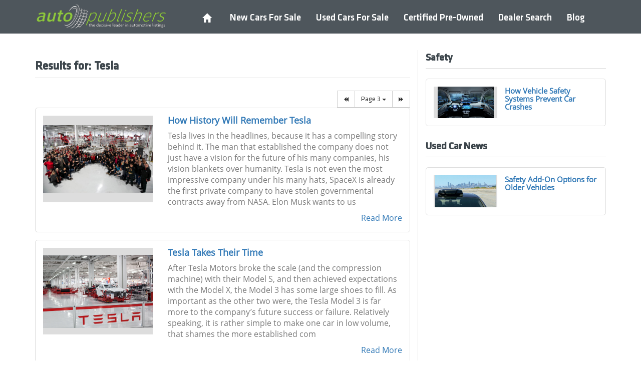

--- FILE ---
content_type: text/html; charset=utf-8
request_url: https://www.autopublishers.com/tag/tesla/page/3
body_size: 11815
content:
<!DOCTYPE html>
<html lang="en">
<head>
    <meta charset="utf-8">
    <meta name="viewport" content="width=device-width, initial-scale = 1.0,maximum-scale = 1.0">
    <meta http-equiv="X-UA-Compatible" content="IE=edge">
    
	<title></title>
		<meta name="msvalidate.01" content="581AAEAE59107013BCC34F5D23D49A4C" />
		<meta property="fb:pages" content="169832083151918" />
		
	<link rel="canonical" href="https://www.autopublishers.com/tag/tesla/page/3" />

    
		<link href="https://maxcdn.bootstrapcdn.com/bootstrap/3.3.7/css/bootstrap.min.css" rel="stylesheet" type="text/css" />
		<link href="//maxcdn.bootstrapcdn.com/font-awesome/4.3.0/css/font-awesome.min.css" rel="stylesheet" type="text/css" />
		<link href="/widgets/parkitfooterpanel/styles/1.4.4.114" rel="stylesheet" type="text/css" />
		<link href="/widgets/BlogSearch/styles/1.4.4.114" rel="stylesheet" type="text/css" />
		<link href="/widgets/Bloglist/styles/1.4.4.114" rel="stylesheet" type="text/css" />
		<link href="/WebSites/1381/css/srp-repeater.css?v=20180427101739" rel="stylesheet" type="text/css" />
		<link href="/WebSites/1381/css/model-layout.css?v=20201130111005" rel="stylesheet" type="text/css" />
		<link href="/WebSites/1381/css/autopublishers.css?v=20190710163803" rel="stylesheet" type="text/css" />
	
    

	<!-- Favicons -->
    <link rel="SHORTCUT ICON" href="/websites/1381/favicon.ico" />
    
    <link rel="preconnect" href="https://cdn.autopublishers.com">

	
<script>
  (function(i,s,o,g,r,a,m){i['GoogleAnalyticsObject']=r;i[r]=i[r]||function(){
  (i[r].q=i[r].q||[]).push(arguments)},i[r].l=1*new Date();a=s.createElement(o),
  m=s.getElementsByTagName(o)[0];a.async=1;a.src=g;m.parentNode.insertBefore(a,m)
  })(window,document,'script','//www.google-analytics.com/analytics.js','ga');

  ga('create', 'UA-47321001-1', 'auto');
  ga('send', 'pageview');

</script>

<script type='text/javascript'>
  var googletag = googletag || {};
  googletag.cmd = googletag.cmd || [];
  (function() {
    var gads = document.createElement('script');
    gads.async = true;
    gads.type = 'text/javascript';
    var useSSL = 'https:' == document.location.protocol;
    gads.src = (useSSL ? 'https:' : 'http:') +
      '//www.googletagservices.com/tag/js/gpt.js';
    var node = document.getElementsByTagName('script')[0];
    node.parentNode.insertBefore(gads, node);
  })();
</script>

<script type='text/javascript'>
  googletag.cmd.push(function() {
    googletag.defineSlot('/26975389/SRP-3', [728, 90], 'div-gpt-ad-1454115750057-0').addService(googletag.pubads());
    googletag.defineSlot('/26975389/SRP-2', [728, 90], 'div-gpt-ad-1454115750057-1').addService(googletag.pubads());
    googletag.defineSlot('/26975389/SRP-1', [728, 90], 'div-gpt-ad-1454115750057-2').addService(googletag.pubads());
    googletag.defineSlot('/26975389/Autopublishers_SRP_CUBE', [728, 90], 'div-gpt-ad-1454115750057-3').setTargeting('Model', ['Avalanche', 'Escape', 'Explorer', 'F150']).setTargeting('Make', ['Chevrolet', 'Dodge', 'Ford', 'Jeep', 'Ram']).addService(googletag.pubads());
    googletag.defineSlot('/26975389/Autopublishers_VDP_Leaderboard', [728, 90], 'div-gpt-ad-1454115750057-4').addService(googletag.pubads());
    googletag.defineSlot('/26975389/AutoPublishers_internal_leaderboard', [728, 90], 'div-gpt-ad-1454115750057-5').addService(googletag.pubads());
    googletag.defineSlot('/26975389/autopublishers_leaderboard_home', [[728, 90], [970, 90]], 'div-gpt-ad-1454115750057-6').addService(googletag.pubads());
    googletag.defineSlot('/26975389/AP_Content_B300', [300, 600], 'div-gpt-ad-1454115750057-7').addService(googletag.pubads());
    googletag.defineSlot('/26975389/Autopublishers_', [300, 250], 'div-gpt-ad-1454115750057-8').addService(googletag.pubads());
    googletag.pubads().enableSingleRequest();
    googletag.enableServices();
  });
</script>
<style>
ul.columns.yomomma {
    list-style-type: disc;
    columns: 2;
    -webkit-columns: 2;
    -moz-columns: 2;
    list-style-position: inside;
}
</style>

<!-- Facebook Pixel Code -->
<script>
!function(f,b,e,v,n,t,s)
{if(f.fbq)return;n=f.fbq=function(){n.callMethod?
n.callMethod.apply(n,arguments):n.queue.push(arguments)};
if(!f._fbq)f._fbq=n;n.push=n;n.loaded=!0;n.version='2.0';
n.queue=[];t=b.createElement(e);t.async=!0;
t.src=v;s=b.getElementsByTagName(e)[0];
s.parentNode.insertBefore(t,s)}(window,document,'script',
'https://connect.facebook.net/en_US/fbevents.js');
 fbq('init', '1168994316547801'); 
fbq('track', 'PageView');
</script>
<noscript>
 <img height="1" width="1" 
src="https://www.facebook.com/tr?id=1168994316547801&ev=PageView
&noscript=1"/>
</noscript>
<!-- End Facebook Pixel Code -->
<script type="application/ld+json">
{
  "@context": "http://schema.org",
  "@type": "WebSite",
  "name": "AutoPublishers",
  "alternateName": "The Decisive Leader in Automotive Listings!",
  "url": "https://autopublishers.com"
}
</script>
<script type="application/ld+json">
{
  "@context": "http://schema.org",
  "@type": "WebSite",
  "url": "https://autopublishers.com/",
  "potentialAction": {
    "@type": "SearchAction",
    "target": "https://autopublishers.com/cars-for-sale?Criteria.Keyword={search_term_string}",
    "query-input": "required name=search_term_string"
  }
}
</script>
	


</head>
<body>

<header class="header">
    <div class="header_pusher"></div>
    <div class="header_inner">
        <div class="container">
            <div class="row">
                <div class="col-sm-3 col-xs-6 inner_logo">
<div class="dw-widget" id="8f5e99e1-889f-4f53-be1f-277d78ab80a8">

<h2><a href="/" title="Auto Publishers"><img class="img-responsive" src="/websites/1381/images/AutoPublishers-Logo.png" alt="Find New and Used Cars near me" width="308" height="75" /></a></h2> 
</div>
                </div>
                <div class="col-sm-9 col-xs-6 inner_menu text-right">
<div class="dw-widget" id="85775497-1447-4be4-bc82-964339ec305a">

<nav class="navbar navbar-default" id="sticky_side_nav" >
	<div class="sticky_side_inner">
		<!-- Brand and toggle get grouped for better mobile display -->
		<div class="navbar-header">
			<label id="mobile_menu_toggle" class="navbar-toggle btn btn-default" for="mobile_menu_checkbox"><span class="glyphicon glyphicon-menu-hamburger" aria-hidden="true"></span></label>
		</div>
		<input type="checkbox" id="mobile_menu_checkbox" class="hidden" name="mobile_menu_checkbox" />
		<div id="sticky_side_nav_inner">
			<label class="mobile_menu_overlay" for="mobile_menu_checkbox"></label>
			<ul class="nav navbar-nav">
				<li class="close visible-xs"><label for="mobile_menu_checkbox"><span class="glyphicon glyphicon-remove-circle" aria-hidden="true"></span></label></li>
				<li><a href="/"><span class="glyphicon glyphicon-home hidden-xs" aria-hidden="true"></span> <span class="home visible-xs">Home</span></a></li>
				<li><a href="/cars-for-sale?condition=new">New Cars For Sale</a></li>
				<li><a href="/cars-for-sale?condition=used">Used Cars For Sale</a></li>
				<li class="hidden-md hidden-sm"><a href="/cars-for-sale?condition=certified">Certified Pre-Owned</a></li>
				<li class="hidden-md hidden-sm"><a href="/dealers">Dealer Search</a></li>
				<li class="hidden-md hidden-sm"><a href="/blog">Blog</a></li>
				<li class="dropdown visible-md visible-sm">
					<a href="#" class="dropdown-toggle" data-toggle="dropdown" role="button" aria-expanded="false">More</a>
					<ul class="dropdown-menu" role="menu">
						<li><a href="/cars-for-sale?condition=certified">Certified Pre-Owned</a></li>
						<li><a href="/dealers">Dealer Search</a></li>
						<li><a href="/blog">Blog</a></li>
					</ul>
				</li>
			</ul>
		</div><!-- /.navbar-collapse -->
	</div><!-- /.container-fluid -->
</nav>
 
</div>
                </div>
            </div>
        </div>
    </div>
</header>
<div class="render_body">







<div class="container">
    <div class="row">
        <div class="col-md-8">
<div class="dw-widget" id="16d3a765-3473-4c0f-8eae-4534e87eef6b">
<div class="row">
	<div class="col-md-12 blog-widget-catview">
		<h2>Results for: Tesla</h2>
        <div class="row blog-widget-pagination">
            <div class="col-xs-12 text-right">
                    <div class="btn-group" role="group" aria-label="pagination">
				<a type="button" class="btn btn-default" href="/tag/tesla/page/2" title="Previous Page"><span class="glyphicon glyphicon-backward" aria-hidden="true"></span></a>
		<div class="btn-group" role="group">
				<button type="button" class="btn btn-default dropdown-toggle" data-toggle="dropdown" aria-expanded="false">Page 3 <span class="caret"></span></button>
				<ul class="dropdown-menu" role="menu">

					<li><a href="/tag/tesla/page/1" title="Page 1 of 5">1</a></li>
					<li><a href="/tag/tesla/page/2" title="Page 2 of 5">2</a></li>
					<li class="active"><a href="/tag/tesla/page/3" title="Page 3 of 5" class="active">3</a></li>
					<li><a href="/tag/tesla/page/4" title="Page 4 of 5">4</a></li>
					<li><a href="/tag/tesla/page/5" title="Page 5 of 5">5</a></li>

				</ul>
			</div>
				<a type="button" class="btn btn-default" href="/tag/tesla/page/4" title="Next Page"><span class="glyphicon glyphicon-forward" aria-hidden="true"></span></a>
    </div>



            </div>
        </div>
				<div class="row blog-widget-catview-box">
					<div class="col-sm-4">
						<a href=/how-history-will-remember-tesla>
							<div class="blog-widget-catview-imgBox">
							  <div style="background-image: url('/WebSites/1381/Images/Blogs/1521/Tesla-Workers.jpeg');" class="blog-widget-catview-img"></div>
							</div>
						</a>
					</div>
                    <!--googleoff: index-->
					<div class="col-sm-8">
						<h4><a href=/how-history-will-remember-tesla>How History Will Remember Tesla</a></h4>
						<p>Tesla lives in the headlines, because it has a compelling story behind it. The man that established the company does not just have a vision for the future of his many companies, his vision blankets over humanity. Tesla is not even the most impressive company under his many hats, SpaceX is already the first private company to have stolen governmental contracts away from NASA.

Elon Musk wants to us</p>
						<div class="text-right"><a href=/how-history-will-remember-tesla>Read More</a></div>
					</div>
                    <!--googleon: index-->
				</div>
				<div class="row blog-widget-catview-box">
					<div class="col-sm-4">
						<a href=/tesla-takes-their-time>
							<div class="blog-widget-catview-imgBox">
							  <div style="background-image: url('/WebSites/1381/Images/Blogs/1520/Tesla-Takes-Their-Time.jpg');" class="blog-widget-catview-img"></div>
							</div>
						</a>
					</div>
                    <!--googleoff: index-->
					<div class="col-sm-8">
						<h4><a href=/tesla-takes-their-time>Tesla Takes Their Time</a></h4>
						<p>After Tesla Motors broke the scale (and the compression machine) with their Model S, and then achieved expectations with the Model X, the Model 3 has some large shoes to fill. As important as the other two were, the Tesla Model 3 is far more to the company&rsquo;s future success or failure. Relatively speaking, it is rather simple to make one car in low volume, that shames the more established com</p>
						<div class="text-right"><a href=/tesla-takes-their-time>Read More</a></div>
					</div>
                    <!--googleon: index-->
				</div>
				<div class="row blog-widget-catview-box">
					<div class="col-sm-4">
						<a href=/tesla-and-the-industry>
							<div class="blog-widget-catview-imgBox">
							  <div style="background-image: url('/WebSites/1381/Images/Blogs/1519/Tesla-Elon-Musk.jpg');" class="blog-widget-catview-img"></div>
							</div>
						</a>
					</div>
                    <!--googleoff: index-->
					<div class="col-sm-8">
						<h4><a href=/tesla-and-the-industry>Tesla and the Industry</a></h4>
						<p>Tesla Motors must be one of the most explosive companies to ever grace the automotive market. Despite the fact that there are established players in the market that have been selling cars for decades now, their offerings cannot compete with the second car Tesla Motors ever designed, the Model S. In all fairness to the other automakers, they had a pretty good thing going for quite a while. After de</p>
						<div class="text-right"><a href=/tesla-and-the-industry>Read More</a></div>
					</div>
                    <!--googleon: index-->
				</div>
				<div class="row blog-widget-catview-box">
					<div class="col-sm-4">
						<a href=/tesla-hacks-and-rumors>
							<div class="blog-widget-catview-imgBox">
							  <div style="background-image: url('/WebSites/1381/Images/Blogs/1492/Happy-Endings-Rain.gif');" class="blog-widget-catview-img"></div>
							</div>
						</a>
					</div>
                    <!--googleoff: index-->
					<div class="col-sm-8">
						<h4><a href=/tesla-hacks-and-rumors>Tesla: Hacks and Rumors</a></h4>
						<p>Tesla Motors cannot spend a single week without being a publicized topic of discussion for a litany of various reasons. Skeptics usually have some harbinger of doom to broadcast, while Tesla-philes have some new snake oil to talk up. Usually it is non-news with a buzzword (Tesla) incorporated into it.

That said, some of the following will be speculative (non-news) by origin. However, combined, th</p>
						<div class="text-right"><a href=/tesla-hacks-and-rumors>Read More</a></div>
					</div>
                    <!--googleon: index-->
				</div>
				<div class="row blog-widget-catview-box">
					<div class="col-sm-4">
						<a href=/tesla-jr>
							<div class="blog-widget-catview-imgBox">
							  <div style="background-image: url('/WebSites/1381/Images/Blogs/1462/tesla-jr-model-s.png');" class="blog-widget-catview-img"></div>
							</div>
						</a>
					</div>
                    <!--googleoff: index-->
					<div class="col-sm-8">
						<h4><a href=/tesla-jr>Tesla Jr.</a></h4>
						<p>The headline may have caught you by surprise, so let me reiterate: yes, Tesla has built a Model S for kids. While you or I might think that’s a bit nutty, Elon Musk has come up with far more outlandish proposals in the past.

The mini Tesla Model S—which we are henceforth calling Tesla Jr. (pictured)—was created in collaboration with Radio Flyer. (If the brand name isn’t familiar to you, you may s</p>
						<div class="text-right"><a href=/tesla-jr>Read More</a></div>
					</div>
                    <!--googleon: index-->
				</div>
				<div class="row blog-widget-catview-box">
					<div class="col-sm-4">
						<a href=/tesla-model-3-affordable-electric-vehicle>
							<div class="blog-widget-catview-imgBox">
							  <div style="background-image: url('/WebSites/1381/Images/Blogs/1457/elon-musk-tesla.jpg');" class="blog-widget-catview-img"></div>
							</div>
						</a>
					</div>
                    <!--googleoff: index-->
					<div class="col-sm-8">
						<h4><a href=/tesla-model-3-affordable-electric-vehicle>Can the Model 3 Make Musk’s Affordable EV Dreams Come True?</a></h4>
						<p>I know that there are Tesla fanatics reading this, so they may have already circled March 31, 2016 on their calendars. That’s the day when Elon Musk (pictured, natch) will unveil the Model 3 and take pre-orders on the electric vehicle that Musk hopes will make the brand mainstream.

While we still don’t know what the Model 3 will look like, Tesla did confirm suspicions about its cost. The MSRP on </p>
						<div class="text-right"><a href=/tesla-model-3-affordable-electric-vehicle>Read More</a></div>
					</div>
                    <!--googleon: index-->
				</div>
				<div class="row blog-widget-catview-box">
					<div class="col-sm-4">
						<a href=/jaden-smith-tesla-model-x>
							<div class="blog-widget-catview-imgBox">
							  <div style="background-image: url('/WebSites/1381/Images/Blogs/1446/jaden-smith-tesla-model-x.png');" class="blog-widget-catview-img"></div>
							</div>
						</a>
					</div>
                    <!--googleoff: index-->
					<div class="col-sm-8">
						<h4><a href=/jaden-smith-tesla-model-x>Jaden Smith Has a Tesla Model X…Jealous?</a></h4>
						<p>The Tesla Model X is scheduled to hit dealership floors in late 2016, but exceptions can always be made if you’re Hollywood royalty.

At 17, Jaden Smith is the youngest owner thus far of a Tesla Model X. The After Earth star was pictured posing with his Tesla Titanium Model X this week in Calabasas, CA. To some, it may be a bit galling that a kid like Smith could get his hands on a Tesla Model X s</p>
						<div class="text-right"><a href=/jaden-smith-tesla-model-x>Read More</a></div>
					</div>
                    <!--googleon: index-->
				</div>
				<div class="row blog-widget-catview-box">
					<div class="col-sm-4">
						<a href=/tesla-model-3-electric-vehicle>
							<div class="blog-widget-catview-imgBox">
							  <div style="background-image: url('/WebSites/1381/Images/Blogs/1429/tesla-model-3.jpg');" class="blog-widget-catview-img"></div>
							</div>
						</a>
					</div>
                    <!--googleoff: index-->
					<div class="col-sm-8">
						<h4><a href=/tesla-model-3-electric-vehicle>Tesla Model 3: An Electric Vehicle for the Common Man (and Woman)</a></h4>
						<p>Whenever Tesla head honcho Elon Musk talks or tweets, it’s bound to be an event. Therefore, it’s no surprise that our collective ears would perk up when discussing a new vehicle rollout, particularly when said vehicle purports to be Tesla’s most affordable model yet.

In a conference call with investors, Musk announced that the long-awaited Tesla Model 3 electric vehicle would be unveiled this Mar</p>
						<div class="text-right"><a href=/tesla-model-3-electric-vehicle>Read More</a></div>
					</div>
                    <!--googleon: index-->
				</div>
				<div class="row blog-widget-catview-box">
					<div class="col-sm-4">
						<a href=/audi-e-tron-evolution>
							<div class="blog-widget-catview-imgBox">
							  <div style="background-image: url('/WebSites/1381/Images/Blogs/1361/Audi-e-tron-Spyder.jpg');" class="blog-widget-catview-img"></div>
							</div>
						</a>
					</div>
                    <!--googleoff: index-->
					<div class="col-sm-8">
						<h4><a href=/audi-e-tron-evolution>Audi e-tron Evolution</a></h4>
						<p>Hybrid technology picked up steam (or took charge) in the 70s during the oil crisis. It was not widely implemented, but it was heavily researched. The first major company with a feasible evolved electric hybrid was actually Audi in 1989 with their 100 Avant based Duo, but it was scrapped duo to the excessive weight of the batteries.  Then came the Prius. It was the first hybrid that made no major </p>
						<div class="text-right"><a href=/audi-e-tron-evolution>Read More</a></div>
					</div>
                    <!--googleon: index-->
				</div>
				<div class="row blog-widget-catview-box">
					<div class="col-sm-4">
						<a href=/audi-charges-ahead>
							<div class="blog-widget-catview-imgBox">
							  <div style="background-image: url('/WebSites/1381/Images/Blogs/1360/Audi-Charges-Ahead.jpg');" class="blog-widget-catview-img"></div>
							</div>
						</a>
					</div>
                    <!--googleoff: index-->
					<div class="col-sm-8">
						<h4><a href=/audi-charges-ahead>Audi Charges Ahead</a></h4>
						<p>Some may or may not know, Audi had a part in the Volkswagen Diesel scandal of 2015. Their entry level A3 diesel had the four cylinder diesel at the heart of the scandal. However, Ingolstadt based marvel maker is (or should be) more well known for their e-tron series. While I&rsquo;m sure the e-tron series has been tinkered with for well over a decade now, the first (concept) model was not unveiled</p>
						<div class="text-right"><a href=/audi-charges-ahead>Read More</a></div>
					</div>
                    <!--googleon: index-->
				</div>

		<div class="row blog-widget-pagination">
			<div class="col-xs-12 text-right">
                    <div class="btn-group" role="group" aria-label="pagination">
				<a type="button" class="btn btn-default" href="/tag/tesla/page/2" title="Previous Page"><span class="glyphicon glyphicon-backward" aria-hidden="true"></span></a>
		<div class="btn-group" role="group">
				<button type="button" class="btn btn-default dropdown-toggle" data-toggle="dropdown" aria-expanded="false">Page 3 <span class="caret"></span></button>
				<ul class="dropdown-menu" role="menu">

					<li><a href="/tag/tesla/page/1" title="Page 1 of 5">1</a></li>
					<li><a href="/tag/tesla/page/2" title="Page 2 of 5">2</a></li>
					<li class="active"><a href="/tag/tesla/page/3" title="Page 3 of 5" class="active">3</a></li>
					<li><a href="/tag/tesla/page/4" title="Page 4 of 5">4</a></li>
					<li><a href="/tag/tesla/page/5" title="Page 5 of 5">5</a></li>

				</ul>
			</div>
				<a type="button" class="btn btn-default" href="/tag/tesla/page/4" title="Next Page"><span class="glyphicon glyphicon-forward" aria-hidden="true"></span></a>
    </div>



			</div>
		</div>
	</div>
</div></div>
        </div>
        <div class="col-md-4">
<div class="dw-widget" id="8e3dcce4-97fa-44c6-b809-4cf85ab886f7"><div class="row">
	<div class="col-md-12 blog-widget-lv">
		<h3>Safety</h3>
				<div class="row blog-widget-lv-box">
					<div class="col-sm-5">
						<!--<a href="how-vehicle-safety-systems-prevent-car-crashes"><img class="img-responsive" src="/WebSites/1381/Images/Blogs/3968/How_Vehicle_Safety_Systems_Prevent_Car_Crashes.jpg" alt="How Vehicle Safety Systems Prevent Car Crashes image" title="How Vehicle Safety Systems Prevent Car Crashes"></a>-->
						<a href="/how-vehicle-safety-systems-prevent-car-crashes">
							<div class="blog-widget-lv-imgBox">
							  <div style="background-image: url('/WebSites/1381/Images/Blogs/3968/How_Vehicle_Safety_Systems_Prevent_Car_Crashes.jpg');" class="blog-widget-lv-img" title="How Vehicle Safety Systems Prevent Car Crashes"></div>
							</div>
						</a>
					</div>
                    <!--googleoff: index-->
					<div class="col-sm-7">
						<h4><a href="/how-vehicle-safety-systems-prevent-car-crashes" alt="How Vehicle Safety Systems Prevent Car Crashes image" title="How Vehicle Safety Systems Prevent Car Crashes" >How Vehicle Safety Systems Prevent Car Crashes</a></h4>
					</div>
                    <!--googleon: index-->
				</div>

	</div>
</div></div>
<div class="dw-widget" id="ece5e345-9466-40d4-a281-ab737d4e1d34"><div class="row">
	<div class="col-md-12 blog-widget-lv">
		<h3>Used Car News</h3>
				<div class="row blog-widget-lv-box">
					<div class="col-sm-5">
						<!--<a href="safety-add-on-options-for-older-vehicles"><img class="img-responsive" src="/WebSites/1381/Images/Blogs/2011/auto-publishers-safety-add-on-features.jpg" alt="Safety Add-On Options for Older Vehicles image" title="Safety Add-On Options for Older Vehicles"></a>-->
						<a href="/safety-add-on-options-for-older-vehicles">
							<div class="blog-widget-lv-imgBox">
							  <div style="background-image: url('/WebSites/1381/Images/Blogs/2011/auto-publishers-safety-add-on-features.jpg');" class="blog-widget-lv-img" title="Safety Add-On Options for Older Vehicles"></div>
							</div>
						</a>
					</div>
                    <!--googleoff: index-->
					<div class="col-sm-7">
						<h4><a href="/safety-add-on-options-for-older-vehicles" alt="Safety Add-On Options for Older Vehicles image" title="Safety Add-On Options for Older Vehicles" >Safety Add-On Options for Older Vehicles</a></h4>
					</div>
                    <!--googleon: index-->
				</div>

	</div>
</div></div>
        </div>
    </div>
</div>

<div class="dw-widget" id="3c07f579-80ed-4372-a0b6-6e58df11b695"><style>

</style>

<div id="saveacar" data-ng-controller="ParkItSignupController" class="hidden" data-ng-class="( ViewCount || SavedCount || AlertCount ) ? '' : 'hidden';">
	<div data-ng-init="init('/your-account','3c07f579-80ed-4372-a0b6-6e58df11b695')" id="saveacar_box">
		<div class="saveacar_tabs">
			<ul class="nav nav-tabs navbar-inverse" role="tablist">
				<li role="presentation" class="active" data-ng-show="ViewCount">
					<a data-target=".dw_recently_viewed" aria-controls="home" role="tab" data-toggle="tab" class="saveacar_open saveacar_open_viewed">Viewed <sup class="badge" data-ng-show="ViewCount > 0" data-ng-cloak>{{ViewCount}}</sup></a>
				</li>
				<li role="presentation" data-ng-show="SavedCount">
					<a data-target=".dw_saved_cars" aria-controls="profile" role="tab" data-toggle="tab" class="saveacar_open saveacar_open_saved">Saved <sup class="badge" data-ng-show="SavedCount > 0" data-ng-cloak>{{SavedCount}}</sup></a>
				</li>
				<li role="presentation" data-ng-show="AlertCount">
					<a data-target=".dw_car_alerts" aria-controls="messages" role="tab" data-toggle="tab" class="saveacar_open saveacar_open_alerts">
						<span class="glyphicon glyphicon-bell" aria-hidden="true"></span>
						<sup class="badge" data-ng-show="AlertCount > 0" data-ng-cloak>{{AlertCount}}</sup>
					</a>
				</li>
				<li role="presentation" class="pull-right">
					<a class="saveacar_open_close">
						<span class="glyphicon glyphicon-chevron-up" aria-hidden="true"></span>
					</a>
				</li>
			</ul>
		</div>
		<div id="saveacar_inner">
			<div class="tab-content">
				<div role="tabpanel" class="saveacar_tab_pane tab-pane fade dw_recently_viewed in active">
					<div class="saveacar_car dw_menu_item" data-ng-hide="ViewCount > 0">
						<div class="dw_cars_no_history">
							<p>Currently, you have not viewed any cars.</p>
						</div>
					</div>
					<div class="saveacar_dropdown_cars">
						<div class="saveacar_car dw_menu_item" data-ng-repeat="vehicle in NewRecent">
							<div class="mycars-vehicle row" data-stock="63964">
								<a class="saveacar_car_image col-xs-4" data-ng-href="{{vehicle.Url}}">
									<img class="img-responsive" data-ng-src="{{vehicle.ImageUrl}}">
								</a>
								<div class="saveacar_car_cta col-xs-8">
									<a class="saveacar_car_details" data-ng-href="{{vehicle.Url}}">
										<span class="saveacar_car_title">{{vehicle.ShortVehicleTitle}}</span>
									</a>
								    <span class="saveacar_car_price">{{vehicle.Price}}</span>
								    <div data-ng-if="vehicle.ParkItVehicle">
								        <span data-ng-hide="vehicle.ParkItVehicle.IsSold" class="pull-right">
								            <a class="price_alerts_btn"
								               data-ng-click="SaveVehicle(this, false)" data-ng-hide="vehicle.ParkItVehicle.IsSaved">
								            </a>
								            <a class="remove_car_btn" data-ng-hide="!vehicle.ParkItVehicle.IsSaved"
								               data-ng-click="DeleteVehicle(this, vehicle.ParkItVehicle)"></a>
								        </span>
								        <div class="saveacar_cars_alert text-center text-danger"
								             data-ng-hide="!vehicle.ParkItVehicle.IsPriceReduced || vehicle.ParkItVehicle.IsSold">
								            Price Reduced!
								        </div>
								        <div class="dw_cars_alert text-center text-danger" data-ng-hide="!vehicle.ParkItVehicle.IsSold">Sold!</div>
								    </div>
                                    <div data-ng-if="vehicle.ParkItRvVehicle">
                                        <span data-ng-hide="vehicle.ParkItRvVehicle.IsSold" class="pull-right">
                                            <a class="price_alerts_btn"
                                               data-ng-click="SaveVehicle(this, false)" data-ng-hide="vehicle.ParkItRvVehicle.IsSaved">
                                            </a>
                                            <a class="remove_car_btn" data-ng-hide="!vehicle.ParkItRvVehicle.IsSaved"
                                               data-ng-click="DeleteVehicle(this, vehicle.ParkItRvVehicle)"></a>
                                        </span>
                                        <div class="saveacar_cars_alert text-center text-danger"
                                             data-ng-hide="!vehicle.ParkItRvVehicle.IsPriceReduced || vehicle.ParkItRvVehicle.IsSold">
                                            Price Reduced!
                                        </div>
                                        <div class="dw_cars_alert text-center text-danger" data-ng-hide="!vehicle.ParkItRvVehicle.IsSold">Sold!</div>
                                    </div>
								
								</div>
							</div>
						</div>
					</div>
				</div>
				<div role="tabpanel" class="saveacar_tab_pane tab-pane fade dw_saved_cars">
					<div class="saveacar_car dw_menu_item" data-ng-hide="SavedCount > 0 && !hideAccount">
						<div class="dw_cars_no_history">
							<p data-ng-if="!hideAccount">Currently, you have no saved cars</p>
							<p data-ng-if="hideAccount">Sign in to view saved cars and receive price alerts.</p>
						</div>
					</div>
					<div class="saveacar_dropdown_cars" data-ng-show="SavedCount > 0 && !hideAccount">
						<div class="saveacar_car dw_menu_item" data-ng-repeat="vehicle in RecentVehicles | filter: isSaveCar()">
							<div class="mycars-vehicle row" data-stock="63964">
								<a class="saveacar_car_image col-xs-4" data-ng-href="{{vehicle.Url}}">
									<img class="img-responsive" data-ng-src="{{vehicle.ImageUrl}}" />
								</a>
								<div class="saveacar_car_cta col-xs-8">
									<a class="saveacar_car_details" data-ng-href="{{vehicle.Url}}">
										<span class="saveacar_car_title">{{vehicle.ShortVehicleTitle}}</span>
									</a>
								    <span class="saveacar_car_price">{{vehicle.Price}}</span>
								    <div data-ng-if="vehicle.ParkItVehicle">
								        <a class="saved_cars_remove_btn remove_car_btn pull-right" data-ng-hide="!vehicle.ParkItVehicle.IsSaved"
								           data-ng-click="DeleteVehicle(this, vehicle.ParkItVehicle)"></a>
								        <div class="saveacar_cars_alert text-center text-danger"
								             data-ng-hide="!vehicle.ParkItVehicle.IsPriceReduced || vehicle.ParkItVehicle.IsSold">
								            Price Reduced!
								        </div>
								        <div class="dw_cars_alert text-center text-danger" data-ng-hide="!vehicle.ParkItVehicle.IsSold">Sold!</div>
								    </div>
                                    <div data-ng-if="vehicle.ParkItRvVehicle">
                                        <a class="saved_cars_remove_btn remove_car_btn pull-right" data-ng-hide="!vehicle.ParkItRvVehicle.IsSaved"
                                           data-ng-click="DeleteVehicle(this, vehicle.ParkItRvVehicle)"></a>
                                        <div class="saveacar_cars_alert text-center text-danger"
                                             data-ng-hide="!vehicle.ParkItRvVehicle.IsPriceReduced || vehicle.ParkItRvVehicle.IsSold">
                                            Price Reduced!
                                        </div>
                                        <div class="dw_cars_alert text-center text-danger" data-ng-hide="!vehicle.ParkItRvVehicle.IsSold">Sold!</div>
                                    </div>
									
								</div>
							</div>
						</div>
					</div>
				</div>
				<div role="tabpanel" class="saveacar_tab_pane tab-pane fade dw_car_alerts">
					<div class="saveacar_car dw_menu_item" data-ng-hide="AlertCount > 0">
						<div class="dw_cars_no_history">
							<p data-ng-if="!hideAccount">Currently, you have no price alerts</p>
							<p data-ng-if="hideAccount">Sign in to view save cars and receive price alerts.</p>
						</div>
					</div>
					<div class="saveacar_dropdown_cars">
						<div class="saveacar_car dw_menu_item" data-ng-repeat="vehicle in RecentVehicles | filter: isPriceAlert()">
							<div class="mycars-vehicle row">
								<a class="saveacar_car_image col-xs-4" data-ng-href="{{vehicle.Url}}">
									<img class="img-responsive" data-ng-src="{{vehicle.ImageUrl}}">
								</a>
								<div class="saveacar_car_cta col-xs-8">
									<a class="saveacar_car_details" data-ng-href="{{vehicle.Url}}">
										<span class="saveacar_car_title">{{vehicle.ShortVehicleTitle}}</span>
									</a>
								    <span class="saveacar_car_price">{{vehicle.Price}}</span>
								    <div data-ng-if="vehicle.ParkItVehicle">
								        <div class="saveacar_cars_alert text-center text-danger"
								             data-ng-hide="!vehicle.ParkItVehicle.IsPriceReduced || vehicle.ParkItVehicle.IsSold">
								            Price Reduced!
								        </div>
								        <div class="dw_cars_alert text-center text-danger" data-ng-hide="!vehicle.ParkItVehicle.IsSold">Sold!</div>
								    </div>
                                    <div data-ng-if="vehicle.ParkItRvVehicle">
                                        <div class="saveacar_cars_alert text-center text-danger"
                                             data-ng-hide="!vehicle.ParkItRvVehicle.IsPriceReduced || vehicle.ParkItRvVehicle.IsSold">
                                            Price Reduced!
                                        </div>
                                        <div class="dw_cars_alert text-center text-danger" data-ng-hide="!vehicle.ParkItRvVehicle.IsSold">Sold!</div>
                                    </div>
									
								</div>
							</div>
						</div>
					</div>
				</div>
			</div>
			<div class="saveacar_signin_register">
				<div class="dw_my_cars-loggedin" data-ng-hide="hideAccount">
					<div class="logged_in dw_menu_item">
						<p>
							Hello {{User.FirstName}}&nbsp;{{User.LastName}}. <br />
							You are logged in with email {{User.Email}}.
						</p>
						<a class="btn btn-primary btn-block" data-ng-click="GoToAccount()">View my account</a>
						<button type="submit" class="btn btn-default btn-block" data-ng-click="SignOut()">Sign Out</button>
					</div>
				</div>
				<div class="dw_my_cars-loggedout" data-ng-hide="hideSignIn">
					<form class="login_form dw_menu_item" data-ng-submit="LogIn()">
						<p>Sign in to view saved cars and receive price alerts.</p>
						<div class="form-group">
							<p data-ng-bind="notRegistered" style="color:red;font-weight:bold"></p>
							<label class="sr-only" for="user_email">Email address</label>
							<input type="email" class="form-control" id="user_email" placeholder="Email"
								   data-ng-model="email" required>
						</div>
						<div class="form-group">
							<button type="submit" class="btn-block btn btn-primary">Sign in</button>
						</div>
					</form>
					<a class="register_signin_toggle show_register" data-ng-click="showRegister('false')">Don't have and account? <strong>Click here to register</strong></a>
				</div>
				<div class="dw_my_cars-loggedout" data-ng-hide="hideRegister">
					<form class="login_form dw_menu_item" data-ng-submit="SaveUser()">
						<p>Register to save cars and receive price alerts.</p>
						<p data-ng-bind="registered" style="color:red;font-weight:bold"></p>
						<div class="dw_my_cars_name_input row">
							<div class="form-group col-sm-6">
								<label class="sr-only" for="first_name">Name</label>
								<input type="text" class="form-control" id="first_name" placeholder="First Name"
									   data-ng-model="User.FirstName" required>
							</div>
							<div class="form-group col-sm-6">
								<label class="sr-only" for="last_name">Name</label>
								<input type="text" class="form-control" id="last_name" placeholder="Last Name"
									   data-ng-model="User.LastName" required>
							</div>
						</div>
						<div class="form-group">
							<label class="sr-only" for="user_email">Email address</label>
							<input type="email" class="form-control" id="user_email" placeholder="Email"
								   data-ng-model="User.Email" required>
						</div>
						<div class="form-group">
							<button type="submit" class="btn-block btn btn-primary">Register</button>
						</div>
					</form>
					<a class="register_signin_toggle show_signin" data-ng-click="showRegister('true')">Already have and account? <strong>Click here to sign in.</strong></a>
				</div>

			</div>
			<div class="saveacar_privacy_my_page">
				<div class="clearfix">
					<a data-ng-href="/privacy-policy">Privacy Policy</a>
					<a data-ng-if="!hideAccount" data-ng-click="GoToAccount()" class="pull-right">View my account</a>
					<a data-ng-if="hideAccount" class="pull-right saveacar_open_signup">Sign In/Register</a>
				</div>
			</div>
		</div><!-- #saveacar_inner -->
	</div><!-- #saveacar_box -->
</div></div>
</div>
<footer class="above_footer hide_home">
    <div class="container">
        <div class="footer_ad hidden-xs">
<div class="dw-widget" id="7a1ad7af-aae6-4397-8d4b-3c67d952cb9a">


<!-- /26975389/autopublishers_leaderboard_home -->
<div id='div-gpt-ad-1452274167623-0'>
<script type='text/javascript'>
googletag.cmd.push(function() { googletag.display('div-gpt-ad-1452274167623-0'); });
</script>
</div> 
</div>
        </div>
        <div class="row">
            <div id="footer_menu" class="col-sm-4 col-xs-6 col-xxs-12">
<div class="dw-widget" id="93c03e5d-61b0-4b54-89e9-bd3ada2dfa18">

<ul class="list-unstyled">
	<li><a href="/">Home</a></li>
	<li><a href="/cars-for-sale/new">New Cars For Sale</a></li>
	<li><a href="/cars-for-sale/used">Used Cars For Sale</a></li>
	<li><a href="/cars-for-sale/used/certified">Certified Pre-Owned</a></li>
	<li><a href="/dealers">Dealer Search</a></li>
	<li><a href="/aboutus">About Us</a></li>
</ul>
 
</div>
            </div>
            <div class="col-sm-4 col-md-3 col-xs-6 col-xxs-12 powered_by">
<div class="dw-widget" id="94c69580-2cd9-4c38-93ba-648f92b6d7a0">

<ul class="list-unstyled">
	<li><a href="/dealer-websites">Dealer Websites</a></li>
	<li><a href="https://cms.dwcentral.com/">Dealer Portal</a></li>
	<li><a href="/dearler-signup">Dealer Signup</a></li>
	<li><a href="/careers">Careers</a></li>
	<li><a href="/Ad-Choices">Ad Choices</a></li>
	<li><a href="/privacy-policy">Privacy Policy</a></li>
	<li><a href="/terms-of-service">Terms of Service</a></li>
</ul> 
</div>
            </div>
            <div id="footer_social" class="col-sm-4 col-md-5">
<div class="dw-widget" id="e7751ed9-8287-4250-a03f-e481b2a1ad03">

<h4>Connect With Us</h4>
<div class="sm_icons text-center">
	<a class="fa fa-facebook" href="https://www.facebook.com/autopublishers/" target="_blank"><span class="hidden">&nbsp;</span></a>
	<a class="fa fa-twitter" href="https://twitter.com/autopublishers" target="_blank"><span class="hidden">&nbsp;</span></a>
	<!--<a class="fa fa-google-plus" href="https://plus.google.com/+Autopublishers" target="_blank"><span class="hidden">&nbsp;</span></a>-->
	<a class="fa fa-youtube" href="https://www.youtube.com/user/AutoPublishers" target="_blank"><span class="hidden">&nbsp;</span></a>
	<a class="fa fa-pinterest" href="http://www.pinterest.com/autopublishers/" target="_blank"><span class="hidden" target="_blank">&nbsp;</span></a>
</div> 
</div>
            </div>
        </div>
        <div class="row footer-separator">
            <div class="col-sm-12">
<div class="dw-widget" id="353ebc5e-05b9-45ac-b33b-df42f5ab510e">

<p>© Auto Publishers, LLC, a Dealerwebb Services company. All Rights Reserved.</p> 
</div>
            </div>
        </div>
    </div>
</footer> 

			<script  src="https://cdn.autopublishers.com/libraries/jquery/1.12.4/jquery.min.js" type="text/javascript"></script>
			<script defer src="//ajax.googleapis.com/ajax/libs/angularjs/1.2.24/angular.min.js" type="text/javascript"></script>
			<script defer src="//maxcdn.bootstrapcdn.com/bootstrap/3.3.5/js/bootstrap.min.js" type="text/javascript"></script>
			<script defer src="https://ajax.googleapis.com/ajax/libs/angularjs/1.2.19/angular-cookies.min.js" type="text/javascript"></script>
			<script defer src="https://cdnjs.cloudflare.com/ajax/libs/underscore.js/1.8.3/underscore-min.js" type="text/javascript"></script>
			<script defer src="https://cdn.autopublishers.com/libraries/underscorejs/1.8.3/underscore-min.js" type="text/javascript"></script>
			<script defer src="/widgets/parkitfooterpanel/scripts/1.4.4.114" type="text/javascript"></script>
			<script defer src="/widgets/BlogSearch/scripts/1.4.4.114" type="text/javascript"></script>
			<script defer src="/widgets/Bloglist/scripts/1.4.4.114" type="text/javascript"></script>
			<script defer src="/WebSites/1381/scripts/sitewidescript.js?v=20180502093803" type="text/javascript"></script>
	


	
	

</body>
</html>

--- FILE ---
content_type: text/css; charset=utf-8
request_url: https://www.autopublishers.com/widgets/BlogSearch/styles/1.4.4.114
body_size: 628
content:
.blog-widget-catview{margin-top:10px;margin-bottom:30px;padding-bottom:25px;border-right:1px solid #ddd}.blog-widget-catview h2{border-bottom:1px solid #ddd;padding-bottom:10px;margin-bottom:25px}.blog-widget-catview h4{margin-top:0}.blog-widget-catview h4 a{text-decoration:none}.blog-widget-catview-box{border:1px solid #ddd;border-radius:5px;padding:15px 0;margin:0 0 15px 0}.blog-widget-catview .blog-widget-catview-box:last-child{margin-bottom:0}.blog-widget-pagination .glyphicon{font-size:10px}.bwp-chev-two span:nth-child(2){margin-left:-5px}.bwp-chev-one{margin-right:-4px}@media(max-width:767px){.blog-widget-catview-box img{margin-bottom:20px}}.not-active{pointer-events:none;cursor:default;color:navy}@font-face{font-family:'OpenSans Regular';src:url('/websites/common/fonts/OpenSans.eot');src:url('/websites/common/fonts/OpenSans.eot') format('embedded-opentype'),url('/websites/common/fonts/OpenSans.woff') format('woff'),url('/websites/common/fonts/OpenSans.ttf') format('truetype'),url('/websites/common/fonts/OpenSans.svg#OpenSans') format('svg')}.blog-widget-catview-img{padding-bottom:79%;width:100%;height:0;background-color:#ddd;background-size:contain;background-position:center;background-repeat:no-repeat;position:relative;display:inline-block}.blog-widget-catview-box h4,.blog-widget-catview-box p,.blog-widget-catview-box a{font-family:'OpenSans Regular',sans-serif}.blog-widget-catview-box p{color:#7c7c7c}.overlay{opacity:0;-webkit-transition:opacity .25s ease;-moz-transition:opacity .25s ease}.post-date{color:#afafaf;font-style:italic}.post-author{color:#afafaf;font-style:italic}.blog-widget-catview-img:hover>.overlay{position:absolute;top:0;width:100%;height:100%;left:0;background-color:#000;opacity:.5;z-index:2;display:block}@media(max-width:767px){.blog-widget-catview-imgBox{margin-bottom:20px}.blog-widget-catview-img{padding-bottom:55%}}.blog-widget-catviewPod-box{border:none;border-radius:0;padding:0}.blog-widget-catviewPod-podcast{border:1px solid #ddd;border-radius:5px;padding:15px;margin:0 0 15px 0}.blog-widget-catviewPod-podcast .blog-widget-catview-imgBox>div{border:1px solid #ddd;margin-bottom:5px}

--- FILE ---
content_type: text/css; charset=utf-8
request_url: https://www.autopublishers.com/widgets/Bloglist/styles/1.4.4.114
body_size: 280
content:
.blog-widget-lv h3{padding-bottom:10px;border-bottom:1px solid #ddd;margin-bottom:20px;margin-top:14px}.blog-widget-lv h3 a,.blog-widget-lv h4 a{text-decoration:none}.blog-widget-lv-box h4{font-size:15px}.blog-widget-smv-box,.blog-widget-lv-box{border:1px solid #ddd;border-radius:5px;padding:15px 0;margin:0 0 15px 0}@font-face{font-family:'OpenSans Regular';src:url('/websites/common/fonts/OpenSans.eot');src:url('/websites/common/fonts/OpenSans.eot') format('embedded-opentype'),url('/websites/common/fonts/OpenSans.woff') format('woff'),url('/websites/common/fonts/OpenSans.ttf') format('truetype'),url('/websites/common/fonts/OpenSans.svg#OpenSans') format('svg')}.blog-widget-lv-img{padding-bottom:50%;width:100%;height:0;background-color:#ddd;background-size:contain;background-position:center;background-repeat:no-repeat}.blog-widget-lv-box h4{margin-top:0;font-family:'OpenSans Regular',sans-serif}@media(min-width:768px){.blog-widget-lv-box .col-sm-5{padding-right:7.5px}.blog-widget-lv-box .col-sm-7{padding-left:7.5px}}@media(max-width:767px){.blog-widget-lv-imgBox{margin-bottom:20px}}

--- FILE ---
content_type: application/javascript
request_url: https://www.autopublishers.com/WebSites/1381/scripts/sitewidescript.js?v=20180502093803
body_size: 71
content:
	$(document).ready(function(){
		$(document).on('click', '[data-event]', function(){
			if ( window.ga ) {
				var data =  $(this).data('event');
				ga('send', 'event', data.category, data.action, data.label, data.value);
			}
			else { console.log('Could not send event. Google Analytics is not loaded.'); }
		});
    });